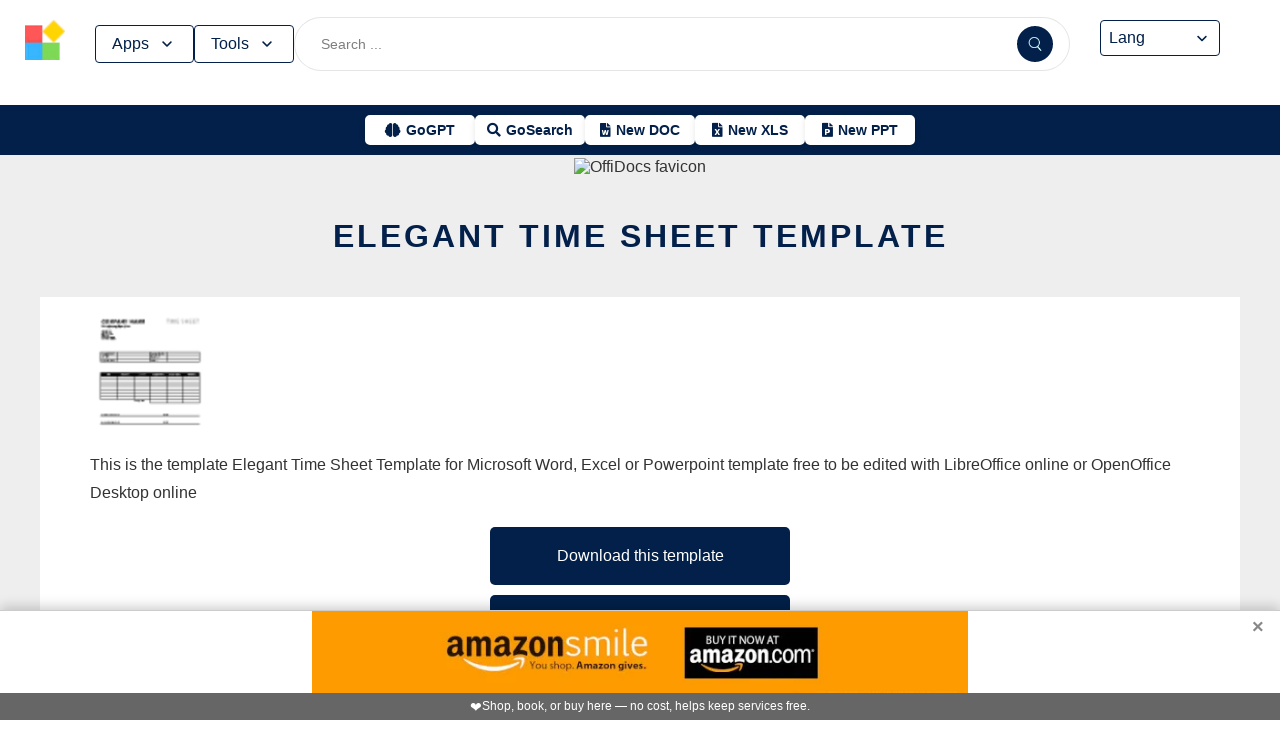

--- FILE ---
content_type: text/html; charset=utf-8
request_url: https://www.offidocs.com/pl/index.php/main-templates/doc-templates/1667715-elegant-time-sheet-template
body_size: 17354
content:
<!DOCTYPE html>
<html xmlns="http://www.w3.org/1999/xhtml" xml:lang=en lang=en>
<head><link rel=amphtml href="https://www.offidocs.com/index.php/main-templates/doc-templates/1667715-elegant-time-sheet-template?amp=1"> <link rel=stylesheet href="/media/system/newcss/styles.css?v=16" type="text/css" media=all />
<link rel=stylesheet href="/media/system/newcss/navBar.css?v=5k">
<link rel=stylesheet href="/media/system/newcss/carousel.css">
<link rel=stylesheet href="/media/system/newcss/banner.css?v=12">
<link rel=stylesheet href="/media/system/newcss/box.css?v=7">
<link rel=stylesheet href="/media/system/newcss/items.css">
<link rel=stylesheet href="/media/system/newcss/footer.css?v=1" media=print onload="this.onload=null;this.media='all';">
<noscript>
<link rel=stylesheet href="/media/system/newcss/footer.css?v=1">
</noscript>
<link rel=stylesheet href="/media/system/newcss/content.css?v=2">
<link rel=stylesheet href="/media/system/newcss/fontawesome-free-5.15.4-web/css/all.min.css" media=print onload="this.onload=null;this.media='all';">
<noscript>
<link rel=stylesheet href="/media/system/newcss/fontawesome-free-5.15.4-web/css/all.min.css">
</noscript>
<link rel=amporigin href="https://www.offidocs.com/index.php/main-templates/doc-templates/1667715-elegant-time-sheet-template?amp=1">
<script>var siteurl='/';var tmplurl='/templates/ja_elastica/';var isRTL=false;</script>
<base href="https://www.offidocs.com"/>
<meta http-equiv=content-type content="text/html; charset=utf-8"/>
<meta name=keywords content="Download or edit Elegant Time Sheet Template Microsoft Word, Excel and Powerpoint with OffiDocs"/>
<meta name=description content="Download Elegant Time Sheet Template or edit this Microsoft Word, Excel and Powerpoint example with OffiDocs LibreOffice editor online and OpenOffice editor online"/>
<meta name=generator content="Joomla! - Open Source Content Management"/>
<link rel=canonical href="https://www.offidocs.com/index.php/main-templates/doc-templates/1667715-elegant-time-sheet-template"><title>Elegant Time Sheet Template by OffiDocs for</title>
<meta property=og:site_name content=OffiDocs.com />
<meta property=og:title content="Elegant Time Sheet Template"/>
<meta property=og:type content=website />
<link rel=alternate href="https://www.offidocs.com/index.php/main-templates/doc-templates/1667715-elegant-time-sheet-template" hreflang=x-default />
<link rel=alternate href="https://www.offidocs.com/index.php/main-templates/doc-templates/1667715-elegant-time-sheet-template" hreflang=en />
<link rel=alternate href="https://www.offidocs.com/pt/index.php/main-templates/doc-templates/1667715-elegant-time-sheet-template" hreflang=pt />
<link rel=alternate href="https://www.offidocs.com/es/index.php/main-templates/doc-templates/1667715-elegant-time-sheet-template" hreflang=es />
<link rel=alternate href="https://www.offidocs.com/ar/index.php/main-templates/doc-templates/1667715-elegant-time-sheet-template" hreflang=ar />
<link rel=alternate href="https://www.offidocs.com/zh-CN/index.php/main-templates/doc-templates/1667715-elegant-time-sheet-template" hreflang=zh />
<link rel=alternate href="https://www.offidocs.com/hi/index.php/main-templates/doc-templates/1667715-elegant-time-sheet-template" hreflang=hi />
<link rel=alternate href="https://www.offidocs.com/it/index.php/main-templates/doc-templates/1667715-elegant-time-sheet-template" hreflang=it />
<link rel=alternate href="https://www.offidocs.com/nl/index.php/main-templates/doc-templates/1667715-elegant-time-sheet-template" hreflang=nl />
<link rel=alternate href="https://www.offidocs.com/ja/index.php/main-templates/doc-templates/1667715-elegant-time-sheet-template" hreflang=ja />
<link rel=alternate href="https://www.offidocs.com/pl/index.php/main-templates/doc-templates/1667715-elegant-time-sheet-template" hreflang=pl />
<link rel=alternate href="https://www.offidocs.com/de/index.php/main-templates/doc-templates/1667715-elegant-time-sheet-template" hreflang=de />
<link rel=alternate href="https://www.offidocs.com/fr/index.php/main-templates/doc-templates/1667715-elegant-time-sheet-template" hreflang=fr />
<link rel=alternate href="https://www.offidocs.com/tr/index.php/main-templates/doc-templates/1667715-elegant-time-sheet-template" hreflang=tr />
<link rel=alternate href="https://www.offidocs.com/ko/index.php/main-templates/doc-templates/1667715-elegant-time-sheet-template" hreflang=ko />
<link rel=alternate href="https://www.offidocs.com/ms/index.php/main-templates/doc-templates/1667715-elegant-time-sheet-template" hreflang=ms />
<link rel=alternate href="https://www.offidocs.com/ro/index.php/main-templates/doc-templates/1667715-elegant-time-sheet-template" hreflang=ro />
<link rel=alternate href="https://www.offidocs.com/ru/index.php/main-templates/doc-templates/1667715-elegant-time-sheet-template" hreflang=ru />
<link rel=alternate href="https://www.offidocs.com/iw/index.php/main-templates/doc-templates/1667715-elegant-time-sheet-template" hreflang=he />
<link rel=alternate href="https://www.offidocs.com/uk/index.php/main-templates/doc-templates/1667715-elegant-time-sheet-template" hreflang=uk />
<link rel=alternate href="https://www.offidocs.com/ml/index.php/main-templates/doc-templates/1667715-elegant-time-sheet-template" hreflang=ml />
<link rel=alternate href="https://www.offidocs.com/lo/index.php/main-templates/doc-templates/1667715-elegant-time-sheet-template" hreflang=lo />
<link rel=alternate href="https://www.offidocs.com/bn/index.php/main-templates/doc-templates/1667715-elegant-time-sheet-template" hreflang=bn />
<link rel=alternate href="https://www.offidocs.com/fa/index.php/main-templates/doc-templates/1667715-elegant-time-sheet-template" hreflang=fa />
<link rel=alternate href="https://www.offidocs.com/th/index.php/main-templates/doc-templates/1667715-elegant-time-sheet-template" hreflang=th />
<link rel=alternate href="https://www.offidocs.com/vi/index.php/main-templates/doc-templates/1667715-elegant-time-sheet-template" hreflang=vi />
<link rel=alternate href="https://www.offidocs.com/id/index.php/main-templates/doc-templates/1667715-elegant-time-sheet-template" hreflang=id />
<link rel=alternate href="https://www.offidocs.com/tl/index.php/main-templates/doc-templates/1667715-elegant-time-sheet-template" hreflang=tl />
<link href="https://www.offidocs.com/index.php/component/search/?Itemid=664&amp;catid=109&amp;id=1667715&amp;format=opensearch" rel=search title="Search OffiDocs" type="application/opensearchdescription+xml" />
<script defer src="/media/system/dum.js"></script><script defer src="/templates/ja_elastica/js/jquery.noconflict.js.pagespeed.jm.bcwCrx_8Ak.js"></script>
<script></script>
<!--[if ie]><link href="/plugins/system/jat3/jat3/base-themes/default/css/template-ie.css" type="text/css" rel="stylesheet" /><![endif]-->
<!--[if ie 7]><link href="/plugins/system/jat3/jat3/base-themes/default/css/template-ie7.css" type="text/css" rel="stylesheet" /><![endif]-->
<!--[if ie 7]><link href="/templates/ja_elastica/css/template-ie7.css" type="text/css" rel="stylesheet" /><![endif]-->
<meta name=viewport content="width=device-width, initial-scale=1.0, maximum-scale=3.0, user-scalable=yes"/>
<meta name=HandheldFriendly content=true />
<link href="/images/plus/favicon.ico" rel="shortcut icon" type="image/x-icon"/>
<script>function getCookieXX(cname){var name=cname+"=";var decodedCookie=decodeURIComponent(document.cookie);var ca=decodedCookie.split(';');for(var i=0;i<ca.length;i++){var c=ca[i];while(c.charAt(0)==' '){c=c.substring(1);}if(c.indexOf(name)==0){return c.substring(name.length,c.length);}}return"";}function setCookieXX(cname,cvalue,exdays){const d=new Date();d.setTime(d.getTime()+(exdays*24*60*60*1000));let expires="expires="+d.toUTCString();document.cookie=cname+"="+cvalue+";"+expires+";path=/; domain=.offidocs.com;";document.cookie=cname+"="+cvalue+";"+expires+";path=/; domain=www.offidocs.com;";}function deleteAllCookies(){}let username=getCookieXX("username");if(username!=""){setCookieXX("username",username,1);}else{}</script>
<link rel=canorigin href="https://www.offidocs.com/index.php/main-templates/doc-templates/1667715-elegant-time-sheet-template"><link rel=dns-prefetch href="https://www.gstatic.com"><link rel=preconnect href="https://www.gstatic.com" crossorigin><link rel=dns-prefetch href="https://www.slideshare.net"><link rel=preconnect href="https://www.slideshare.net" crossorigin><link rel=dns-prefetch href="https://www.youtube.com"><link rel=preconnect href="https://www.youtube.com" crossorigin><link rel=dns-prefetch href="https://gtranslate.net"><link rel=preconnect href="https://gtranslate.net" crossorigin><link rel="preconnect dns-prefetch" href="https://www.google-analytics.com"><link rel="preconnect dns-prefetch" href="https://www.googletagservices.com"><link rel="preconnect dns-prefetch" href="https://www.googletagmanager.com"><link rel=preload as=image href="https://gtranslate.net/flags/32.png" loading=lazy /><meta name=apple-mobile-web-app-status-bar content="#0067b8"><meta name=theme-color content="#0067b8">
<meta name=hilltopads-site-verification content=ff7c58ad39a59ba80746f1ae21eda69b764fffd0 /><script>var mostradosubmenu=0;function bigImg(x){document.getElementById("productfeatures").style.display="block";}function normalImg(x){if(x==2){document.getElementById("productfeatures").style.display="none";}}function conmutaImg(){if(mostradosubmenu==0){mostradosubmenu=1;document.getElementById("productfeatures").style.display="block";}else{mostradosubmenu=0;document.getElementById("productfeatures").style.display="none";}}var mostradosubmenupricingx=0;function bigImgpricingx(x){document.getElementById("pricingx").style.display="block";}function normalImgpricingx(x){if(x==2){document.getElementById("pricingx").style.display="none";}}function conmutaImgpricingx(){if(mostradosubmenupricingx==0){mostradosubmenupricingx=1;document.getElementById("pricingx").style.display="block";}else{mostradosubmenupricingx=0;document.getElementById("pricingx").style.display="none";}}var mostradosubmenutemplatex=0;function bigImgtemplatex(x){document.getElementById("templatex").style.display="block";}function normalImgtemplatex(x){if(x==2){document.getElementById("templatex").style.display="none";}}function conmutaImgtemplatex(){if(mostradosubmenutemplatex==0){mostradosubmenutemplatex=1;document.getElementById("templatex").style.display="block";}else{mostradosubmenutemplatex=0;document.getElementById("templatex").style.display="none";}}var mostradosubmenupdftoolsx=0;function bigImgpdftoolsx(x){document.getElementById("pdftoolsx").style.display="block";}function normalImgpdftoolsx(x){if(x==2){document.getElementById("pdftoolsx").style.display="none";}}function conmutaImgpdftoolsx(){if(mostradosubmenupdftoolsx==0){mostradosubmenupdftoolsx=1;document.getElementById("pdftoolsx").style.display="block";}else{mostradosubmenupdftoolsx=0;document.getElementById("pdftoolsx").style.display="none";}}</script>
</head>
<body id=bd class="bd fs3 com_content" style='font-family:-apple-system,BlinkMacSystemFont,&quot;Segoe UI&quot;,Roboto,Oxygen-Sans,Ubuntu,Cantarell,&quot;Helvetica Neue&quot;,sans-serif!important'>
<a name=Top id=Top></a>
</div> </div><div id=ja-header class=wrap style="overflow-y:unset;position:fixed">
<div class=header-left>
<nav id=ja-mainnav class=menux>
<label id=togglex for=toggle-responsive class=toggle-menu aria-label="Toggle menu">
<img src="/images/xmenu_x48.png.pagespeed.ic.4B36jjs-Mi.png" alt="Menu Icon" width=30 height=30>
</label>
<input type=checkbox id=toggle-responsive>
<ul class="nav level-one">
<li style=display:flex>
<a href="https://www.offidocs.com/" id=menu072 title="OffiDocs Logo">
<img width=40 height=40 src="/images/xoffidocslogo30x30b.png.pagespeed.ic.J4bX1mydl0.png" alt="OffiDocs Logo">
</a>
<p id=homexx style=display:none><a style="padding:0 0 0 20px" href="https://www.offidocs.com/" title="OffiDocs Home">Home</a></p>
</li>
<li id=productfeaturesparent class=parent>
<button data-submenu=productfeatures onclick="window.location.href='javascript:void(0);'" id=menu593 title="Products &amp; Features">Apps<svg aria-hidden=true fill=none focusable=false height=20 viewBox="0 0 20 20" width=20 id=cds-react-aria-:R1ad6ed3akkla: class=css-1u8qly9>
<path d="M9.996 12.75a.756.756 0 01-.281-.052.69.69 0 01-.236-.156L5.528 8.59a.705.705 0 01-.226-.538.769.769 0 01.24-.531.729.729 0 011.062 0L10 10.938l3.417-3.417a.693.693 0 01.531-.219.769.769 0 01.531.24.729.729 0 01-.007 1.068l-3.951 3.932a.756.756 0 01-.525.208z" fill=currentColor></path></svg>
</button>
<label for=toggle-level-2-02 class=toggle></label>
<ul id=productfeatures class=level-two style=columns:2>
<li><a href="/index.php/desktop-online-productivity-apps" id=menu605 title="- Apps Productivity">Apps Productivity</a></li>
<li><a href="/index.php/desktop-online-images-graphics-apps" id=menu606 title="- Apps Images &amp; Graphics">Apps Graphics</a></li>
<li><a href="/index.php/desktop-online-video-audio-apps" id=menu607 title="- Apps Video &amp; Audio">Apps Video &amp; Audio</a></li>
<li style=display:none><a href="/index.php/desktop-online-messaging-apps" id=menu608 title="- Apps Messaging">Apps Messaging</a></li>
<li><a href="/index.php/desktop-online-education-apps" id=menu609 title="- Apps Education">Apps Education</a></li>
<li><a href="/index.php/desktop-online-games" id=menu610 title="- Apps Games">Apps Games</a></li>
<li><a href="/index.php/desktop-online-utilities-apps" id=menu611 title="- Apps Utilities">Apps Utilities</a></li>
<li style=display:none><a href="/index.php/desktop-programming-tools-online" id=menu612 title="- Apps Programming">Apps Programming</a></li>
<li style=display:none><a href="/media/system/android.php" id=menu617 title="- Android Productivity">Our Android apps</a></li>
<li style=display:none><a href="/index.php/android-utilities" id=menu619 title="- Android Utilities">Android Utilities</a></li>
<li style=display:none><a href="/media/system/ios.php" id=menu620 title="- iPhone &amp; iPad Productivity">Our IOS apps</a></li>
<li style=display:none><a href="/index.php/ios-iphone-ipad-images-graphics" id=menu621 title="- iPhone &amp; iPad Graphics">iPhone &amp; iPad Graphics</a></li>
<li style=display:none><a href="/index.php/ios-iphone-ipad-utilities" id=menu622 title="- iPhone &amp; iPad Utilities">iPhone &amp; iPad Utilities</a></li>
<li style=display:none><a href="/media/system/chrome-extensions.php" id=menu613 title="- Web Extensions Productivity">Our Chrome extensions</a></li>
<li style=display:none><a href="/index.php/images-grahpics-chrome-firefox-extensions" id=menu614 title="- Web Extensions Images &amp; Graphics">Web Extensions Images &amp; Graphics</a></li>
<li style=display:none><a href="/index.php/video-audio-chrome-firefox-extensions" id=menu644 title="- Web Extensions Video &amp; Audio">Web Extensions Video &amp; Audio</a></li>
<li style=display:none><a href="/index.php/main-company/main-quick-links" id=menu657 title="- Quick Links">Quick Links</a></li>
<li style=display:none><a href="/index.php/main-company/main-documentation" id=menu660 title="- Documentation">Documentation</a></li>
<li style=display:none><a href="/index.php/main-templates/photos-images-examples" id=menu667 title="- Free pictures">Free pictures</a></li>
<li style=display:none><a href="/index.php/main-templates/illustrations-examples" id=menu668 title="- Free graphics">Free graphics</a></li>
<li style=display:none><a href="/index.php/main-templates/videos-examples" id=menu669 title="- Free videos">Free videos</a></li>
</ul>
</li>
<li id=templatexparent class="parent ">
<button href="javascript:void()" latexparent"="" class=parent data-submenu=templatex id=menuTemplates>Tools<svg aria-hidden=true fill=none focusable=false height=20 viewBox="0 0 20 20" width=20 id=cds-react-aria-:R1ad6ed3akkla: class=css-1u8qly9><path d="M9.996 12.75a.756.756 0 01-.281-.052.69.69 0 01-.236-.156L5.528 8.59a.705.705 0 01-.226-.538.769.769 0 01.24-.531.729.729 0 011.062 0L10 10.938l3.417-3.417a.693.693 0 01.531-.219.769.769 0 01.531.24.729.729 0 01-.007 1.068l-3.951 3.932a.756.756 0 01-.525.208z" fill=currentColor></path></svg></button>
<label for=toggle-level-2-02 class=toggle></label>
<ul id=templatex onmouseleave="normalImgtemplatex('2')" class=level-two style="overflow-x:auto;white-space:nowrap;display:block;columns:2">
<li style=margin-top:10px><a target=_blank href="/public/?v=ext&amp;pdfurl=new" id=pmenutem6041 title="OffiDocs PDF Editor">PDF editor</a></li>
<li><a target=_blank href="https://www.offidocs.com/pdf/" id=pmenutem6013 title="OffiDocs PDF merge files">PDF merge files</a></li>
<li><a target=_blank href="https://www.offidocs.com/pdf/splitpdf" id=pmenutem6013b title="OffiDocs Split PDF files">PDF split files</a></li>
<li style=display:none><a target=_blank href="https://www.offidocs.com/pdf/rotate-pdf" id=pmenutem6013c title="OffiDocs Rotate PDF files">PDF rotate files</a></li>
<li style="display:none;&gt;&lt;a target=" _blank" href="https://www.offidocs.com/pdf/add-page-number" id=pmenutem6061 title="OffiDocs Add page numbers to PDF">Add page numbers to PDF</a></li>
<li style=display:none><a target=_blank href="https://www.offidocs.com/pdf/delete" id=pmenutem6051 title="OffiDocs Delete PDF pages">PDF delete pages</a></li>
<li style=display:none style="display: none;"><a target=_blank href="https://www.offidocs.com/pdf/pdftoword" id=pmenutem6052 title="OffiDocs Convert PDF to Word">Convert PDF to Word</a></li>
<li style=display:none><a target=_blank href="https://www.offidocs.com/pdf/pdftoexcel" id=pmenutem605az title="OffiDocs Convert PDF to Excel">Convert PDF to Excel</a></li>
<li style=display:none><a target=_blank href="https://www.offidocs.com/pdf/watermark-pdf" id=pmenutem605at title="OffiDocs Add watermark to PDF">PDF add watermark</a></li>
<li style=display:none><a href="/media/system/doc-templates-chatgpt.php" id=menum6049x title="OffiDocs Document templates with ChatGPT">Create documents with ChatGPT</a></li>
<li style=display:none><a href="/media/system/create-images-chatgpt.php" id=menum6f title="OffiDocs create images with ChatGPT">Create images with ChatGPT</a></li>
<li><a href="/smart-word-templates/" id=menutem6744 title="Smart Word Templates with AI">Word AI templates</a></li>
<li><a href="/smart-excel-templates/" id=menutem6745b title="Smart Excel Templates with AI">Excel AI templates</a></li>
<li><a href="/free-icons//" id=menutem6744i title="Free icon templates with AI">Icons AI templates</a></li>
<li><a href="/index.php/main-templates/doc-templates/?v=1" id=menutem6041 title="OffiDocs Standard Word templates">Word templates</a></li>
<li style=display:none><a href="/index.php/main-templates/doc-templates/1668765-word-resume-templates" id=menutem6013 title="OffiDocs Word Resume templates">Word Resume templates</a></li>
<li style=display:none><a href="/index.php/main-templates/doc-templates/1668770-2023-monthly-word-calendar-templates" id=menutem6013b title="OffiDocs 2023 Monthly Word Calendar Templates">2023 Monthly Word Calendar templates</a></li>
<li style=display:none><a href="/index.php/main-templates/doc-templates/1668771-2024-monthly-word-calendar-templates" id=menutem6013c title="OffiDocs 2024 Monthly Word Calendar templates">2024 Monthly Word Calendar templates</a></li>
<li><a href="/index.php/main-templates/xls-templates/?v=1" id=menutem6061 title="OffiDocs Excel templates">Excel templates</a></li>
<li><a href="/index.php/main-templates/ppt-templates/?v=1" id=menutem6051 title="OffiDocs Powerpoint templates">Powerpoint templates</a></li>
<li><a href="/index.php/main-templates/photos-images-examples/?v=1" id=menutem6052 title="OffiDocs free picture to download or edit">Images - Templates</a></li>
<li><a href="/index.php/chromium-web-store/?v=1" class=notranslate id=chromium12 title="OffiDocs Chromium web store for extensions">Test Chrome extensions</a></li>
</ul>
</li>
</ul>
</nav>
</div>
<div class=search-container>
<form id=searchFormx action="/index.php/component/search/" method=post class=search-form>
<input type=text name=searchword id=search-searchword class=search-input placeholder="Search ...">
<button type=submit class=search-button>
<img src="/images/x240px-Search_Icon.svg.png.pagespeed.ic.ZxTaLxD2eB.png" alt=search class=search-icon>
</button>
<input type=hidden name=task value=search>
</form>
</div>
<div id=langx class=langx>
<div class=gtranslate-container>
<a href="#" onclick="doGTranslate('en|en');return false;" title=English class="gflag nturl" style="background-position:0 5px">
<img src="//gtranslate.net/flags/blank.png" loading=lazy height=32 width=32 alt=English>
</a>
<a href="#" onclick="doGTranslate('en|fr');return false;" title=French class="gflag nturl" style="background-position:-200px 5px">
<img src="//gtranslate.net/flags/blank.png" loading=lazy height=32 width=32 alt=French>
</a>
<a href="#" onclick="doGTranslate('en|de');return false;" title=German class="gflag nturl" style="background-position:-300px 5px;display:none">
<img src="//gtranslate.net/flags/blank.png" loading=lazy height=32 width=32 alt=German>
</a>
<a href="#" onclick="doGTranslate('en|it');return false;" title=Italian class="gflag nturl" style="background-position:-600px 5px;display:none">
<img src="//gtranslate.net/flags/blank.png" loading=lazy height=32 width=32 alt=Italian>
</a>
<a href="#" onclick="doGTranslate('en|pt');return false;" title=Portuguese class="gflag nturl" style="background-position:-300px 5px;display:none">
<img src="//gtranslate.net/flags/blank.png" loading=lazy height=32 width=32 alt=Portuguese>
</a>
<a href="#" onclick="doGTranslate('en|ru');return false;" title=Russian class="gflag nturl" style="background-position:-500px 5px;display:none">
<img src="//gtranslate.net/flags/blank.png" loading=lazy height=32 width=32 alt=Russian>
</a>
<a href="#" onclick="doGTranslate('en|es');return false;" title=Spanish class="gflag nturl" style="background-position:-600px 5px">
<img src="//gtranslate.net/flags/blank.png" loading=lazy height=32 width=32 alt=Spanish>
</a>
</div>
<br>
<select onchange="doGTranslate(this);">
<option value="">Lang</option>
<option value="en|en">English</option>
<option value="en|ar">Arabic</option>
<option value="en|zh-CN">Chinese (Simplified)</option>
<option value="en|nl">Dutch</option>
<option value="en|fr">French</option>
<option value="en|de">German</option>
<option value="en|hi">Hindi</option>
<option value="en|it">Italian</option>
<option value="en|ja">Japanese</option>
<option value="en|ko">Korean</option>
<option value="en|pl">Polish</option>
<option value="en|pt">Portuguese</option>
<option value="en|ro">Romanian</option>
<option value="en|ru">Russian</option>
<option value="en|es">Spanish</option>
<option value="en|tl">Filipino</option>
<option value="en|iw">Hebrew</option>
<option value="en|id">Indonesian</option>
<option value="en|uk">Ukrainian</option>
<option value="en|vi">Vietnamese</option>
<option value="en|th">Thai</option>
<option value="en|tr">Turkish</option>
<option value="en|fa">Persian</option>
<option value="en|ms">Malay</option>
<option value="en|bn">Bengali</option>
</select>
<span class=custom-arrow>
<svg aria-hidden=true fill=none focusable=false height=20 viewBox="0 0 20 20" width=20 class=css-1u8qly9>
<path d="M9.996 12.75a.756.756 0 01-.281-.052.69.69 0 01-.236-.156L5.528 8.59a.705.705 0 01-.226-.538.769.769 0 01.24-.531.729.729 0 011.062 0L10 10.938l3.417-3.417a.693.693 0 01.531-.219.769.769 0 01.531.24.729.729 0 01-.007 1.068l-3.951 3.932a.756.756 0 01-.525.208z" fill=currentColor></path>
</svg>
</span>
<script>function doGTranslate(lang_pair){if(lang_pair.value)lang_pair=lang_pair.value;if(lang_pair=='')return;var lang=lang_pair.split('|')[1];var plang=location.pathname.split('/')[1];if(plang.length!=2&&plang.toLowerCase()!='zh-cn'&&plang.toLowerCase()!='zh-tw')plang='en';if(lang=='en')location.href=location.protocol+'//'+location.host+location.pathname.replace('/'+plang+'/','/')+location.search;else location.href=location.protocol+'//'+location.host+'/'+lang+location.pathname.replace('/'+plang+'/','/')+location.search;}</script>
</div>
</div>
<div class=affiliate-buttons>
<a href="https://gogpt.offidocs.com" class="cta-button gogpt" title="GoGPT Articial Intelligence free and anonymous">
<i class="fas fa-brain btn-icon"></i>
<span class=notranslate>GoGPT</span>
</a>
<a href="https://search.offidocs.com/#gsc.tab=0" class="cta-button gosearch" title=GoSearch>
<i class="fas fa-search btn-icon"></i>
<span class=notranslate>GoSearch</span>
</a>
<a href="https://www.offidocs.com/index.php/create-online-word-document" class=cta-button title="New Document">
<i class="fas fa-file-word btn-icon"></i>
<span class=notranslate>New DOC</span>
</a>
<a href="https://www.offidocs.com/index.php/create-xls-online" class=cta-button title="New Excel">
<i class="fas fa-file-excel btn-icon"></i>
<span class=notranslate>New XLS</span>
</a>
<a href="https://www.offidocs.com/index.php/create-ppt-online" class=cta-button title="New PowerPoint">
<i class="fas fa-file-powerpoint btn-icon"></i>
<span class=notranslate>New PPT</span>
</a>
</div>
<script>document.addEventListener('DOMContentLoaded',function(){const toolsButton=document.getElementById('menuTemplates');const toolsMenu=document.getElementById('templatex');const appsButton=document.getElementById('menu593');const appsMenu=document.getElementById('productfeatures');const searchForm=document.getElementById('searchFormx');toolsButton.addEventListener('click',function(event){document.getElementById('templatex').style.display="block";event.stopPropagation();toolsMenu.classList.toggle('active');appsMenu.classList.remove('active');});appsButton.addEventListener('click',function(event){event.stopPropagation();appsMenu.classList.toggle('active');toolsMenu.classList.remove('active');});searchForm.addEventListener('click',function(event){console.log("click search");toolsMenu.classList.remove('active');appsMenu.classList.remove('active');});document.addEventListener('click',function(event){console.log("click any out");if(!toolsMenu.contains(event.target)&&!toolsButton.contains(event.target)){toolsMenu.classList.remove('active');}if(!appsMenu.contains(event.target)&&!appsButton.contains(event.target)){appsMenu.classList.remove('active');}});});document.getElementById("togglex").addEventListener("click",function(e){e.preventDefault();const productFeatures=document.getElementById("productfeatures");const homexx=document.getElementById("homexx");const searchContainer=document.querySelector(".search-container");const navLevelOne=document.querySelector("ul.nav.level-one");const isVisible=getComputedStyle(productFeatures).display==="flex";const newDisplay=isVisible?"none":"block";if(productFeatures){productFeatures.style.display=newDisplay;homexx.style.display=newDisplay;productFeatures.style.flexDirection="column";productFeatures.style.visibility="visible";productFeatures.style.opacity=1;productFeatures.style.paddingTop="0px";productFeatures.style.maxHeight=isVisible?"0":"1000px";const links=productFeatures.querySelectorAll("li a");links.forEach(a=>{a.style.color="black";a.style.backgroundColor="white";a.style.textDecoration="none";a.style.display="block";a.style.padding="8px";});}const templatex=document.getElementById("templatex");if(templatex){templatex.style.display=newDisplay;homexx.style.display=newDisplay;templatex.style.flexDirection="column";templatex.style.visibility="visible";templatex.style.opacity=1;templatex.style.paddingTop="0px";templatex.style.maxHeight=isVisible?"0":"1000px";const links=productFeatures.querySelectorAll("li a");links.forEach(a=>{a.style.color="black";a.style.backgroundColor="white";a.style.textDecoration="none";a.style.display="block";a.style.padding="8px";});}if(searchContainer){searchContainer.style.display=newDisplay;}if(navLevelOne){navLevelOne.style.display=newDisplay;navLevelOne.style.maxHeight=isVisible?"0":"1000px";}});</script>
</div>
</div>
</div>
<ul class=no-display>
<li><a href="#ja-content" title="Skip to content">Skip to content</a></li>
</ul> </div>
</div>
</div>
</div>
</section> </div>
<div id=ja-container class="wrap ja-mf clearfix" style="">
<div style="text-align:center;width:100%;margin:auto"><br><img src="/images/plus/favicon.ico" alt="OffiDocs favicon" width=1 height=1></img><h1><a href="https://search.offidocs.com?q=Elegant+Time+Sheet+Template+by+OffiDocs+for&uref=68747470733a2f2f7777772e6f666669646f63732e636f6d2f696e6465782e7068702f6d61696e2d74656d706c617465732f646f632d74656d706c617465732f313636373731352d656c6567616e742d74696d652d73686565742d74656d706c617465&utitle=456c6567616e742054696d652053686565742054656d706c617465206279204f666669446f637320666f72&uimg=68747470733a2f2f7777772e6f666669646f63732e636f6d2f696d61676573776562702f656c6567616e7474696d65736865657474656d706c6174652e6a70672e77656270&udesc=[base64]">Elegant Time Sheet Template</a></h1></div><div id=ja-main-wrap class="main clearfix" style="width:100%">
<div id=ja-main class=clearfix style="width:100%">
<div id=ja-content class=ja-content>
<div id=ja-content-main class="ja-content-main clearfix">
<div class="item-page clearfix">
<h2 class=contentheading style="font-weight:bold;display:none">
<a href="/index.php/main-templates/doc-templates/1667715-elegant-time-sheet-template">
Elegant Time Sheet Template</a>
</h2>
<script>function downloadtemplateeleganttimesheettemplate(){var downloadLink=document.createElement("a");downloadLink.href="https://www.offidocs.com/downloadtemplates/TEMPLATES/eleganttimesheettemplate.docx?service=service02";downloadLink.download="eleganttimesheettemplate.docx";document.body.appendChild(downloadLink);downloadLink.click();document.body.removeChild(downloadLink);return false;}function libreofficeonlinexeleganttimesheettemplate(){var drdr=encodeURIComponent("https://www.offidocs.com/downloadtemplates/TEMPLATES/eleganttimesheettemplate.docx");window.open("https://www.offidocs.com/community/precreatee-doc.php?filename=eleganttimesheettemplate&fileurl="+drdr+"&ext=yes");}function openofficedesktoponlinexeleganttimesheettemplate(){var drdr=encodeURIComponent("https://www.offidocs.com/downloadtemplates/TEMPLATES/eleganttimesheettemplate.docx");window.open("https://www.offidocs.com/community/preedit-openofficewriter.php?filename=eleganttimesheettemplate&fileurl="+drdr);}</script>
<div style="height:128px;overflow-y:hidden"><img style="width:120px;height:auto" src="/imageswebp/eleganttimesheettemplate.jpg.webp" loading=lazy border=0 height=128px width=128px alt="Free download Elegant Time Sheet Template Microsoft Word, Excel or Powerpoint template free to be edited with LibreOffice online or OpenOffice Desktop online" title="Elegant Time Sheet Template Microsoft Word, Excel or Powerpoint templatets free"/>
</div>
<p>This is the template Elegant Time Sheet Template for Microsoft Word, Excel or Powerpoint template free to be edited with LibreOffice online or OpenOffice Desktop online</p>
<div>
<p></p>
<div class=sdivx style="text-align:center;margin:auto">
<a href="javascript:void(0)" onclick="return downloadtemplateeleganttimesheettemplate();" style="width:300px;margin:10px auto 10px auto;background-color:#42b2f4;border:none;color:#fff;padding:15px 32px;text-align:center;text-decoration:none;display:block;font-size:16px;cursor:pointer">Download this template</a>
<a href="javascript:void(0)" onclick="return libreofficeonlinexeleganttimesheettemplate();" style="width:300px;margin:10px auto 10px auto;background-color:#42b2f4;border:none;color:#fff;padding:15px 32px;text-align:center;text-decoration:none;display:block;font-size:16px;cursor:pointer">Edit with LibreOffice online</a>
<a href="javascript:void(0)" onclick="return openofficedesktoponlinexeleganttimesheettemplate();" style="width:300px;margin:10px auto 10px auto;background-color:#42b2f4;border:none;color:#fff;padding:15px 32px;text-align:center;text-decoration:none;display:block;font-size:16px;cursor:pointer">Edit with OpenOffice online</a>
</div>
<p></p>
</div>
<div style="margin:0 10% 0 10%">
<div id=ja-container-prev class="main clearfix" style="margin-top:11px;max-width:100%"> <div id=adxxy style="display:block;text-align:center;min-width:350px;width:100%;min-height:0;max-height:0;margin-top:0;margin-left:0;margin-bottom:0;margin-right:0;overflow:hidden;opacity:.1"><div id=adxxyin style="text-align:center;min-height;0px;max-height:0;padding-top:120px;padding-bottom:120px;width:100%;min-width:100%;background:#000"> <p style="color:#fff;font-size:15px">Ad</p> </div> </div> </div><br><h2><strong>INFORMATION</strong></h2> <p></p><p>OffiDocs to create documents online, excel online or powerpoints online.</p><p>Download or edit the template Elegant Time Sheet Template for Microsoft Word, Excel or Powerpoint.</p> Template for tracking regular and overtime hours for hourly employees
<p></p>
<p>Free download template Elegant Time Sheet Template integrated with the OffiDocs web apps</p>
</div>
<ul class=pagenav>
<li class=pagenav-prev>
<a href="/index.php/main-templates/doc-templates/1667713-outline" rel=prev>&lt; Prev</a>
</li>
</ul>
</div>
</div>
</div>
</div>
</div>
</div>
<br>
<div class=container-box>
<div id=boxindex1 class="box index_tab index_r_tab">
<div class=box-title style="display:grid;margin-bottom:-20px;justify-content:center">
<p>Use Office Templates</p>
</div>
<div class=box-title>
<p title="Top OffiDocs templates" style=font-size:10px></p>
<br>
<ul class="hd hdr">
<li id=wordtemplatesoffidocs style=padding-left:15px><a id=awordtemplatesoffidocs style="color:#2f1cbb;font-size:14px" href="javascript:openwordtemplatesx()" title="Word templates by OffiDocs">MS Word</a></li>
<li id=exceltemplatesoffidocs style=padding-left:15px><a id=aexceltemplatesoffidocs style=font-size:14px href="javascript:openexceltemplatesx()" title="Excel templates by OffiDocs">MS Excel</a></li>
</ul>
</div>
<script>function openwordtemplatesx(){console.log("Word tempaltes");document.getElementById("xxwordtemplates").style.display="block";document.getElementById("awordtemplatesoffidocs").style.color="#2f1cbb";document.getElementById("xxexceltemplates").style.display="none";document.getElementById("aexceltemplatesoffidocs").style.color="#888";}function openexceltemplatesx(){document.getElementById("xxwordtemplates").style.display="none";document.getElementById("awordtemplatesoffidocs").style.color="#888";document.getElementById("xxexceltemplates").style.display="block";document.getElementById("aexceltemplatesoffidocs").style.color="#2f1cbb";}function openppttemplatesx(){document.getElementById("xxwordtemplates").style.display="none";document.getElementById("awordtemplatesoffidocs").style.color="#888";document.getElementById("xxexceltemplates").style.display="none";document.getElementById("aexceltemplatesoffidocs").style.color="#888";}</script>
<div class=bd>
<ul id=xxwordtemplates class=selectx_list>
<li>
<div class=left-column><div class=selectx_list_number>1</div>
<span3>
<span1><a title="Glucose Monitor Sheet" href="/index.php/main-templates/doc-templates/1667383-glucose-monitor-sheet"><img alt="Glucose Monitor Sheet" width=60 height=60 data-srcset="/imageswebp/60_60_glucosemonitorsheet.jpg.webp" data-original="/imageswebp/60_60_glucosemonitorsheet.jpg.webp" src="/imageswebp/60_60_glucosemonitorsheet.jpg.webp" class=loaded srcset="/imageswebp/60_60_glucosemonitorsheet.jpg.webp" data-was-processed=true></a></span1>
</div><div class=right-column><span2 class=title-dd><a title="Glucose Monitor Sheet" href="/index.php/main-templates/doc-templates/1667383-glucose-monitor-sheet">Glucose Monitor Sheet</a></span2>
<span2>Word template</span2>
<span2 class=down><a class="" title="Glucose Monitor Sheet latest Word template" href="/index.php/main-templates/doc-templates/1667383-glucose-monitor-sheet">Download Word template</a></span2>
</span3>
</li>
<li>
<div class=left-column><div class=selectx_list_number>2</div>
<span3>
<span1><a title="1/4 Cartesian Graph Paper 6" href="/index.php/main-templates/doc-templates/1667279-1-4-cartesian-graph-paper-6"><img alt="1/4 Cartesian Graph Paper 6" width=60 height=60 data-srcset="/imageswebp/60_60_14cartesiangraphpaper6.jpg.webp" data-original="/imageswebp/60_60_14cartesiangraphpaper6.jpg.webp" src="/imageswebp/60_60_14cartesiangraphpaper6.jpg.webp" class=loaded srcset="/imageswebp/60_60_14cartesiangraphpaper6.jpg.webp" data-was-processed=true></a></span1>
</div><div class=right-column><span2 class=title-dd><a title="1/4 Cartesian Graph Paper 6" href="/index.php/main-templates/doc-templates/1667279-1-4-cartesian-graph-paper-6">1/4 Cartesian Graph Paper 6</a></span2>
<span2>Word template</span2>
<span2 class=down><a class="" title="1/4 Cartesian Graph Paper 6 latest Word template" href="/index.php/main-templates/doc-templates/1667279-1-4-cartesian-graph-paper-6">Download Word template</a></span2>
</span3>
</li>
<li>
<div class=left-column><div class=selectx_list_number>3</div>
<span3>
<span1><a title="Minutes 6" href="/index.php/main-templates/doc-templates/1667280-minutes-6"><img alt="Minutes 6" width=60 height=60 data-srcset="/imageswebp/60_60_minutes6.jpg.webp" data-original="/imageswebp/60_60_minutes6.jpg.webp" src="/imageswebp/60_60_minutes6.jpg.webp" class=loaded srcset="/imageswebp/60_60_minutes6.jpg.webp" data-was-processed=true></a></span1>
</div><div class=right-column><span2 class=title-dd><a title="Minutes 6" href="/index.php/main-templates/doc-templates/1667280-minutes-6">Minutes 6</a></span2>
<span2>Word template</span2>
<span2 class=down><a class="" title="Minutes 6 latest Word template" href="/index.php/main-templates/doc-templates/1667280-minutes-6">Download Word template</a></span2>
</span3>
</li>
<li>
<div class=left-column><div class=selectx_list_number>4</div>
<span3>
<span1><a title="Press Release 6" href="/index.php/main-templates/doc-templates/1667281-press-release-6"><img alt="Press Release 6" width=60 height=60 data-srcset="/imageswebp/60_60_pressrelease6.jpg.webp" data-original="/imageswebp/60_60_pressrelease6.jpg.webp" src="/imageswebp/60_60_pressrelease6.jpg.webp" class=loaded srcset="/imageswebp/60_60_pressrelease6.jpg.webp" data-was-processed=true></a></span1>
</div><div class=right-column><span2 class=title-dd><a title="Press Release 6" href="/index.php/main-templates/doc-templates/1667281-press-release-6">Press Release 6</a></span2>
<span2>Word template</span2>
<span2 class=down><a class="" title="Press Release 6 latest Word template" href="/index.php/main-templates/doc-templates/1667281-press-release-6">Download Word template</a></span2>
</span3>
</li>
<li>
<div class=left-column><div class=selectx_list_number>5</div>
<span3>
<span1><a title="Formal Letter - Aries" href="/index.php/main-templates/doc-templates/491-formal-letter-aries"><img alt="Formal Letter - Aries" width=60 height=60 data-srcset="/imageswebp/60_60_formalletteraries.jpg.webp" data-original="/imageswebp/60_60_formalletteraries.jpg.webp" src="/imageswebp/60_60_formalletteraries.jpg.webp" class=loaded srcset="/imageswebp/60_60_formalletteraries.jpg.webp" data-was-processed=true></a></span1>
</div><div class=right-column><span2 class=title-dd><a title="Formal Letter - Aries" href="/index.php/main-templates/doc-templates/491-formal-letter-aries">Formal Letter - Aries</a></span2>
<span2>Word template</span2>
<span2 class=down><a class="" title="Formal Letter - Aries latest Word template" href="/index.php/main-templates/doc-templates/491-formal-letter-aries">Download Word template</a></span2>
</span3>
</li>
<li>
<div class=left-column><div class=selectx_list_number>6</div>
<span3>
<span1><a title="Formal Letter - Black and White" href="/index.php/main-templates/doc-templates/492-formal-letter-black-and-white"><img alt="Formal Letter - Black and White" width=60 height=60 data-srcset="/imageswebp/60_60_formalletterblackandwhite.jpg.webp" data-original="/imageswebp/60_60_formalletterblackandwhite.jpg.webp" src="/imageswebp/60_60_formalletterblackandwhite.jpg.webp" class=loaded srcset="/imageswebp/60_60_formalletterblackandwhite.jpg.webp" data-was-processed=true></a></span1>
</div><div class=right-column><span2 class=title-dd><a title="Formal Letter - Black and White" href="/index.php/main-templates/doc-templates/492-formal-letter-black-and-white">Formal Letter - Black and White</a></span2>
<span2>Word template</span2>
<span2 class=down><a class="" title="Formal Letter - Black and White latest Word template" href="/index.php/main-templates/doc-templates/492-formal-letter-black-and-white">Download Word template</a></span2>
</span3>
</li>
<li>
<div class=left-column><div class=selectx_list_number>7</div>
<span3>
<span1><a title="Formal Letter - Game" href="/index.php/main-templates/doc-templates/493-formal-letter-game"><img alt="Formal Letter - Game" width=60 height=60 data-srcset="/imageswebp/60_60_formallettergame.jpg.webp" data-original="/imageswebp/60_60_formallettergame.jpg.webp" src="/imageswebp/60_60_formallettergame.jpg.webp" class=loaded srcset="/imageswebp/60_60_formallettergame.jpg.webp" data-was-processed=true></a></span1>
</div><div class=right-column><span2 class=title-dd><a title="Formal Letter - Game" href="/index.php/main-templates/doc-templates/493-formal-letter-game">Formal Letter - Game</a></span2>
<span2>Word template</span2>
<span2 class=down><a class="" title="Formal Letter - Game latest Word template" href="/index.php/main-templates/doc-templates/493-formal-letter-game">Download Word template</a></span2>
</span3>
</li>
<li class=selectx_list_more><a href="/index.php/main-templates/doc-templates">More »</a></li>
</ul>
<ul id=xxexceltemplates class=selectx_list style=display:none>
<li>
<div class=left-column><div class=selectx_list_number>1</div>
<span3>
<span1><a title="Stundennachweis: Dokumentation der taeglichen Arbeitszeit nach Paragraf 17 MiLoG und Paragraf 2a Schwarzarbeitsbekaempfungsgesetz" href="/index.php/main-templates/xls-templates/338-stundennachweis-dokumentation-der-taeglichen-arbeitszeit-nach-paragraf-17-milog-und-paragraf-2a-schwarzarbeitsbekaempfungsgesetz"><img alt="Stundennachweis: Dokumentation der taeglichen Arbeitszeit nach Paragraf 17 MiLoG und Paragraf 2a Schwarzarbeitsbekaempfungsgesetz" width=60 height=60 data-srcset="/imageswebp/60_60_stundennachweisdokumentationdertaeglichenarbeitszeitnachparagraf17milogundparagraf2aschwarzarbeitsbekaempfungsgesetz.jpg.webp" data-original="/imageswebp/60_60_stundennachweisdokumentationdertaeglichenarbeitszeitnachparagraf17milogundparagraf2aschwarzarbeitsbekaempfungsgesetz.jpg.webp" src="/imageswebp/60_60_stundennachweisdokumentationdertaeglichenarbeitszeitnachparagraf17milogundparagraf2aschwarzarbeitsbekaempfungsgesetz.jpg.webp" class=loaded srcset="/imageswebp/60_60_stundennachweisdokumentationdertaeglichenarbeitszeitnachparagraf17milogundparagraf2aschwarzarbeitsbekaempfungsgesetz.jpg.webp" data-was-processed=true></a></span1>
</div><div class=right-column><span2 class=title-dd><a title="Stundennachweis: Dokumentation der taeglichen Arbeitszeit nach Paragraf 17 MiLoG und Paragraf 2a Schwarzarbeitsbekaempfungsgesetz" href="/index.php/main-templates/xls-templates/338-stundennachweis-dokumentation-der-taeglichen-arbeitszeit-nach-paragraf-17-milog-und-paragraf-2a-schwarzarbeitsbekaempfungsgesetz">Stundennachweis: Dokumentation der taeglichen Arbeitszeit nach Paragraf 17 MiLoG und Paragraf 2a Schwarzarbeitsbekaempfungsgesetz</a></span2>
<span2>Excel template</span2>
<span2 class=down><a class="" title="Stundennachweis: Dokumentation der taeglichen Arbeitszeit nach Paragraf 17 MiLoG und Paragraf 2a Schwarzarbeitsbekaempfungsgesetz latest version Excel template" href="/index.php/main-templates/xls-templates/338-stundennachweis-dokumentation-der-taeglichen-arbeitszeit-nach-paragraf-17-milog-und-paragraf-2a-schwarzarbeitsbekaempfungsgesetz">Download Excel</a></span2>
</span3>
</li>
<li>
<div class=left-column><div class=selectx_list_number>2</div>
<span3>
<span1><a title="Scheda Mensile Ore di Lavoro" href="/index.php/main-templates/xls-templates/342-scheda-mensile-ore-di-lavoro"><img alt="Scheda Mensile Ore di Lavoro" width=60 height=60 data-srcset="/imageswebp/60_60_schedamensileoredilavoro.jpg.webp" data-original="/imageswebp/60_60_schedamensileoredilavoro.jpg.webp" src="/imageswebp/60_60_schedamensileoredilavoro.jpg.webp" class=loaded srcset="/imageswebp/60_60_schedamensileoredilavoro.jpg.webp" data-was-processed=true></a></span1>
</div><div class=right-column><span2 class=title-dd><a title="Scheda Mensile Ore di Lavoro" href="/index.php/main-templates/xls-templates/342-scheda-mensile-ore-di-lavoro">Scheda Mensile Ore di Lavoro</a></span2>
<span2>Excel template</span2>
<span2 class=down><a class="" title="Scheda Mensile Ore di Lavoro latest version Excel template" href="/index.php/main-templates/xls-templates/342-scheda-mensile-ore-di-lavoro">Download Excel</a></span2>
</span3>
</li>
<li>
<div class=left-column><div class=selectx_list_number>3</div>
<span3>
<span1><a title="Personal Year Budget " href="/index.php/main-templates/xls-templates/347-personal-year-budget"><img alt="Personal Year Budget " width=60 height=60 data-srcset="/imageswebp/60_60_personalyearbudget.jpg.webp" data-original="/imageswebp/60_60_personalyearbudget.jpg.webp" src="/imageswebp/60_60_personalyearbudget.jpg.webp" class=loaded srcset="/imageswebp/60_60_personalyearbudget.jpg.webp" data-was-processed=true></a></span1>
</div><div class=right-column><span2 class=title-dd><a title="Personal Year Budget " href="/index.php/main-templates/xls-templates/347-personal-year-budget">Personal Year Budget </a></span2>
<span2>Excel template</span2>
<span2 class=down><a class="" title="Personal Year Budget  latest version Excel template" href="/index.php/main-templates/xls-templates/347-personal-year-budget">Download Excel</a></span2>
</span3>
</li>
<li>
<div class=left-column><div class=selectx_list_number>4</div>
<span3>
<span1><a title="Rental Ledger with Receipts" href="/index.php/main-templates/xls-templates/348-rental-ledger-with-receipts"><img alt="Rental Ledger with Receipts" width=60 height=60 data-srcset="/imageswebp/60_60_rentalledgerwithreceipts.jpg.webp" data-original="/imageswebp/60_60_rentalledgerwithreceipts.jpg.webp" src="/imageswebp/60_60_rentalledgerwithreceipts.jpg.webp" class=loaded srcset="/imageswebp/60_60_rentalledgerwithreceipts.jpg.webp" data-was-processed=true></a></span1>
</div><div class=right-column><span2 class=title-dd><a title="Rental Ledger with Receipts" href="/index.php/main-templates/xls-templates/348-rental-ledger-with-receipts">Rental Ledger with Receipts</a></span2>
<span2>Excel template</span2>
<span2 class=down><a class="" title="Rental Ledger with Receipts latest version Excel template" href="/index.php/main-templates/xls-templates/348-rental-ledger-with-receipts">Download Excel</a></span2>
</span3>
</li>
<li>
<div class=left-column><div class=selectx_list_number>5</div>
<span3>
<span1><a title="Student Grade Calculator" href="/index.php/main-templates/xls-templates/355-student-grade-calculator"><img alt="Student Grade Calculator" width=60 height=60 data-srcset="/imageswebp/60_60_studentgradecalculator.jpg.webp" data-original="/imageswebp/60_60_studentgradecalculator.jpg.webp" src="/imageswebp/60_60_studentgradecalculator.jpg.webp" class=loaded srcset="/imageswebp/60_60_studentgradecalculator.jpg.webp" data-was-processed=true></a></span1>
</div><div class=right-column><span2 class=title-dd><a title="Student Grade Calculator" href="/index.php/main-templates/xls-templates/355-student-grade-calculator">Student Grade Calculator</a></span2>
<span2>Excel template</span2>
<span2 class=down><a class="" title="Student Grade Calculator latest version Excel template" href="/index.php/main-templates/xls-templates/355-student-grade-calculator">Download Excel</a></span2>
</span3>
</li>
<li>
<div class=left-column><div class=selectx_list_number>6</div>
<span3>
<span1><a title=Bill href="/index.php/main-templates/xls-templates/363-bill"><img alt=Bill width=60 height=60 data-srcset="/imageswebp/60_60_bill.jpg.webp" data-original="/imageswebp/60_60_bill.jpg.webp" src="/imageswebp/60_60_bill.jpg.webp" class=loaded srcset="/imageswebp/60_60_bill.jpg.webp" data-was-processed=true></a></span1>
</div><div class=right-column><span2 class=title-dd><a title=Bill href="/index.php/main-templates/xls-templates/363-bill">Bill</a></span2>
<span2>Excel template</span2>
<span2 class=down><a class="" title="Bill latest version Excel template" href="/index.php/main-templates/xls-templates/363-bill">Download Excel</a></span2>
</span3>
</li>
<li>
<div class=left-column><div class=selectx_list_number>7</div>
<span3>
<span1><a title="Job forms" href="/index.php/main-templates/xls-templates/365-job-forms"><img alt="Job forms" width=60 height=60 data-srcset="/imageswebp/60_60_jobforms.jpg.webp" data-original="/imageswebp/60_60_jobforms.jpg.webp" src="/imageswebp/60_60_jobforms.jpg.webp" class=loaded srcset="/imageswebp/60_60_jobforms.jpg.webp" data-was-processed=true></a></span1>
</div><div class=right-column><span2 class=title-dd><a title="Job forms" href="/index.php/main-templates/xls-templates/365-job-forms">Job forms</a></span2>
<span2>Excel template</span2>
<span2 class=down><a class="" title="Job forms latest version Excel template" href="/index.php/main-templates/xls-templates/365-job-forms">Download Excel</a></span2>
</span3>
</li>
<li class=selectx_list_more><a href="/index.php/main-templates/xls-templates">More »</a></li>
</ul>
</div>
</div>
<div id=boxindex2 class="box index_tab index_r_tab">
<div class=box-title style="display:grid;margin-bottom:-20px;justify-content:center">
<p>Free Images</p>
</div>
<div class=box-title>
<p title="Free images download or edit" style=font-size:10px></p>
<br>
<ul class="hd hdr">
<li id=backgroundsimagesoffidocs style=padding-left:15px><a id=abackgroundsimagesoffidocs style="color:#2f1cbb;font-size:14px" href="javascript:openbackgroundsimagesx()" title="Free Background images by OffiDocs">Backgrounds</a></li>
<li id=illustrationsimagesoffidocs style=padding-left:15px><a id=aillustrationsimagesoffidocs style=font-size:14px href="javascript:openillustrationsimagesx()" title="Free illustrations images by OffiDocs">Illustrations</a></li>
</ul>
</div>
<script>function openbackgroundsimagesx(){document.getElementById("xxbackgroundsimages").style.display="block";document.getElementById("abackgroundsimagesoffidocs").style.color="#2f1cbb";document.getElementById("xxillustrationsimages").style.display="none";document.getElementById("aillustrationsimagesoffidocs").style.color="#888";}function openphotosimagesx(){document.getElementById("xxbackgroundsimages").style.display="none";document.getElementById("abackgroundsimagesoffidocs").style.color="#888";document.getElementById("xxillustrationsimages").style.display="none";document.getElementById("aillustrationsimagesoffidocs").style.color="#888";}function openillustrationsimagesx(){document.getElementById("xxbackgroundsimages").style.display="none";document.getElementById("abackgroundsimagesoffidocs").style.color="#888";document.getElementById("xxillustrationsimages").style.display="block";document.getElementById("aillustrationsimagesoffidocs").style.color="#2f1cbb";}</script>
<div class=bd>
<ul id=xxbackgroundsimages class=selectx_list>
<li>
<div class=left-column><div class=selectx_list_number>1</div>
<span3>
<span1><a title="Plant Forest Green" href="/index.php/main-templates/photos-images-examples/2802-plant-forest-green"><img alt="Plant Forest Green" width=60 height=60 data-srcset="/imageswebp/60_60_plantforestgreen.jpg.webp" data-original="/imageswebp/60_60_plantforestgreen.jpg.webp" src="/imageswebp/60_60_plantforestgreen.jpg.webp" class=loaded srcset="/imageswebp/60_60_plantforestgreen.jpg.webp" data-was-processed=true></a></span1>
</div><div class=right-column><span2 class=title-dd><a title="Plant Forest Green" href="/index.php/main-templates/photos-images-examples/2802-plant-forest-green">Plant Forest Green</a></span2>
<span2>Free image download &amp; edit</span2>
<span2 class=down><a class="" title="Plant Forest Green background image" href="/index.php/main-templates/photos-images-examples/2802-plant-forest-green">Download free image</a></span2>
</span3>
</li>
<li>
<div class=left-column><div class=selectx_list_number>2</div>
<span3>
<span1><a title="Puno Lake Quechua" href="/index.php/main-templates/photos-images-examples/2803-puno-lake-quechua"><img alt="Puno Lake Quechua" width=60 height=60 data-srcset="/imageswebp/60_60_punolakequechua.jpg.webp" data-original="/imageswebp/60_60_punolakequechua.jpg.webp" src="/imageswebp/60_60_punolakequechua.jpg.webp" class=loaded srcset="/imageswebp/60_60_punolakequechua.jpg.webp" data-was-processed=true></a></span1>
</div><div class=right-column><span2 class=title-dd><a title="Puno Lake Quechua" href="/index.php/main-templates/photos-images-examples/2803-puno-lake-quechua">Puno Lake Quechua</a></span2>
<span2>Free image download &amp; edit</span2>
<span2 class=down><a class="" title="Puno Lake Quechua background image" href="/index.php/main-templates/photos-images-examples/2803-puno-lake-quechua">Download free image</a></span2>
</span3>
</li>
<li>
<div class=left-column><div class=selectx_list_number>3</div>
<span3>
<span1><a title="Tree Aesthetic Root" href="/index.php/main-templates/photos-images-examples/2804-tree-aesthetic-root"><img alt="Tree Aesthetic Root" width=60 height=60 data-srcset="/imageswebp/60_60_treeaestheticroot.jpg.webp" data-original="/imageswebp/60_60_treeaestheticroot.jpg.webp" src="/imageswebp/60_60_treeaestheticroot.jpg.webp" class=loaded srcset="/imageswebp/60_60_treeaestheticroot.jpg.webp" data-was-processed=true></a></span1>
</div><div class=right-column><span2 class=title-dd><a title="Tree Aesthetic Root" href="/index.php/main-templates/photos-images-examples/2804-tree-aesthetic-root">Tree Aesthetic Root</a></span2>
<span2>Free image download &amp; edit</span2>
<span2 class=down><a class="" title="Tree Aesthetic Root background image" href="/index.php/main-templates/photos-images-examples/2804-tree-aesthetic-root">Download free image</a></span2>
</span3>
</li>
<li>
<div class=left-column><div class=selectx_list_number>4</div>
<span3>
<span1><a title="Grandfather Grandpa Old" href="/index.php/main-templates/photos-images-examples/2805-grandfather-grandpa-old"><img alt="Grandfather Grandpa Old" width=60 height=60 data-srcset="/imageswebp/60_60_grandfathergrandpaold.jpg.webp" data-original="/imageswebp/60_60_grandfathergrandpaold.jpg.webp" src="/imageswebp/60_60_grandfathergrandpaold.jpg.webp" class=loaded srcset="/imageswebp/60_60_grandfathergrandpaold.jpg.webp" data-was-processed=true></a></span1>
</div><div class=right-column><span2 class=title-dd><a title="Grandfather Grandpa Old" href="/index.php/main-templates/photos-images-examples/2805-grandfather-grandpa-old">Grandfather Grandpa Old</a></span2>
<span2>Free image download &amp; edit</span2>
<span2 class=down><a class="" title="Grandfather Grandpa Old background image" href="/index.php/main-templates/photos-images-examples/2805-grandfather-grandpa-old">Download free image</a></span2>
</span3>
</li>
<li>
<div class=left-column><div class=selectx_list_number>5</div>
<span3>
<span1><a title="Evening Sun Sky" href="/index.php/main-templates/photos-images-examples/2806-evening-sun-sky"><img alt="Evening Sun Sky" width=60 height=60 data-srcset="/imageswebp/60_60_eveningsunsky.jpg.webp" data-original="/imageswebp/60_60_eveningsunsky.jpg.webp" src="/imageswebp/60_60_eveningsunsky.jpg.webp" class=loaded srcset="/imageswebp/60_60_eveningsunsky.jpg.webp" data-was-processed=true></a></span1>
</div><div class=right-column><span2 class=title-dd><a title="Evening Sun Sky" href="/index.php/main-templates/photos-images-examples/2806-evening-sun-sky">Evening Sun Sky</a></span2>
<span2>Free image download &amp; edit</span2>
<span2 class=down><a class="" title="Evening Sun Sky background image" href="/index.php/main-templates/photos-images-examples/2806-evening-sun-sky">Download free image</a></span2>
</span3>
</li>
<li>
<div class=left-column><div class=selectx_list_number>6</div>
<span3>
<span1><a title="Cannon Ship 19Th Century" href="/index.php/main-templates/photos-images-examples/2807-cannon-ship-19th-century"><img alt="Cannon Ship 19Th Century" width=60 height=60 data-srcset="/imageswebp/60_60_cannonship19thcentury.jpg.webp" data-original="/imageswebp/60_60_cannonship19thcentury.jpg.webp" src="/imageswebp/60_60_cannonship19thcentury.jpg.webp" class=loaded srcset="/imageswebp/60_60_cannonship19thcentury.jpg.webp" data-was-processed=true></a></span1>
</div><div class=right-column><span2 class=title-dd><a title="Cannon Ship 19Th Century" href="/index.php/main-templates/photos-images-examples/2807-cannon-ship-19th-century">Cannon Ship 19Th Century</a></span2>
<span2>Free image download &amp; edit</span2>
<span2 class=down><a class="" title="Cannon Ship 19Th Century background image" href="/index.php/main-templates/photos-images-examples/2807-cannon-ship-19th-century">Download free image</a></span2>
</span3>
</li>
<li>
<div class=left-column><div class=selectx_list_number>7</div>
<span3>
<span1><a title="Cake Pastries Dessert" href="/index.php/main-templates/photos-images-examples/2808-cake-pastries-dessert"><img alt="Cake Pastries Dessert" width=60 height=60 data-srcset="/imageswebp/60_60_cakepastriesdessert.jpg.webp" data-original="/imageswebp/60_60_cakepastriesdessert.jpg.webp" src="/imageswebp/60_60_cakepastriesdessert.jpg.webp" class=loaded srcset="/imageswebp/60_60_cakepastriesdessert.jpg.webp" data-was-processed=true></a></span1>
</div><div class=right-column><span2 class=title-dd><a title="Cake Pastries Dessert" href="/index.php/main-templates/photos-images-examples/2808-cake-pastries-dessert">Cake Pastries Dessert</a></span2>
<span2>Free image download &amp; edit</span2>
<span2 class=down><a class="" title="Cake Pastries Dessert background image" href="/index.php/main-templates/photos-images-examples/2808-cake-pastries-dessert">Download free image</a></span2>
</span3>
</li>
<li class=selectx_list_more><a href="/index.php/main-templates/photos-images-examples">More »</a></li>
</ul>
<ul id=xxillustrationsimages class=selectx_list style=display:none>
<li>
<div class=left-column><div class=selectx_list_number>1</div>
<span3>
<span1><a title="Eyes Comic Cartoon" href="/index.php/main-templates/illustrations-examples/4550-eyes-comic-cartoon"><img alt="Eyes Comic Cartoon" width=60 height=60 data-srcset="/imageswebp/60_60_eyescomiccartoon.jpg.webp" data-original="/imageswebp/60_60_eyescomiccartoon.jpg.webp" src="/imageswebp/60_60_eyescomiccartoon.jpg.webp" class=loaded srcset="/imageswebp/60_60_eyescomiccartoon.jpg.webp" data-was-processed=true></a></span1>
</div><div class=right-column><span2 class=title-dd><a title="Eyes Comic Cartoon" href="/index.php/main-templates/illustrations-examples/4550-eyes-comic-cartoon">Eyes Comic Cartoon</a></span2>
<span2>Free illustration download &amp; edit</span2>
<span2 class=down><a class="" title="Eyes Comic Cartoon illustration" href="/index.php/main-templates/illustrations-examples/4550-eyes-comic-cartoon">Download free illustration</a></span2>
</span3>
</li>
<li>
<div class=left-column><div class=selectx_list_number>2</div>
<span3>
<span1><a title="Hare Easter Bunny" href="/index.php/main-templates/illustrations-examples/4551-hare-easter-bunny"><img alt="Hare Easter Bunny" width=60 height=60 data-srcset="/imageswebp/60_60_hareeasterbunny.jpg.webp" data-original="/imageswebp/60_60_hareeasterbunny.jpg.webp" src="/imageswebp/60_60_hareeasterbunny.jpg.webp" class=loaded srcset="/imageswebp/60_60_hareeasterbunny.jpg.webp" data-was-processed=true></a></span1>
</div><div class=right-column><span2 class=title-dd><a title="Hare Easter Bunny" href="/index.php/main-templates/illustrations-examples/4551-hare-easter-bunny">Hare Easter Bunny</a></span2>
<span2>Free illustration download &amp; edit</span2>
<span2 class=down><a class="" title="Hare Easter Bunny illustration" href="/index.php/main-templates/illustrations-examples/4551-hare-easter-bunny">Download free illustration</a></span2>
</span3>
</li>
<li>
<div class=left-column><div class=selectx_list_number>3</div>
<span3>
<span1><a title="Checkout Business Money" href="/index.php/main-templates/illustrations-examples/4552-checkout-business-money"><img alt="Checkout Business Money" width=60 height=60 data-srcset="/imageswebp/60_60_checkoutbusinessmoney.jpg.webp" data-original="/imageswebp/60_60_checkoutbusinessmoney.jpg.webp" src="/imageswebp/60_60_checkoutbusinessmoney.jpg.webp" class=loaded srcset="/imageswebp/60_60_checkoutbusinessmoney.jpg.webp" data-was-processed=true></a></span1>
</div><div class=right-column><span2 class=title-dd><a title="Checkout Business Money" href="/index.php/main-templates/illustrations-examples/4552-checkout-business-money">Checkout Business Money</a></span2>
<span2>Free illustration download &amp; edit</span2>
<span2 class=down><a class="" title="Checkout Business Money illustration" href="/index.php/main-templates/illustrations-examples/4552-checkout-business-money">Download free illustration</a></span2>
</span3>
</li>
<li>
<div class=left-column><div class=selectx_list_number>4</div>
<span3>
<span1><a title="Cat Moon WindowFree vector graphic on Pixabay" href="/index.php/main-templates/illustrations-examples/4553-cat-moon-windowfree-vector-graphic-on-pixabay"><img alt="Cat Moon WindowFree vector graphic on Pixabay" width=60 height=60 data-srcset="/imageswebp/60_60_catmoonwindowfreevectorgraphiconpixabay.jpg.webp" data-original="/imageswebp/60_60_catmoonwindowfreevectorgraphiconpixabay.jpg.webp" src="/imageswebp/60_60_catmoonwindowfreevectorgraphiconpixabay.jpg.webp" class=loaded srcset="/imageswebp/60_60_catmoonwindowfreevectorgraphiconpixabay.jpg.webp" data-was-processed=true></a></span1>
</div><div class=right-column><span2 class=title-dd><a title="Cat Moon WindowFree vector graphic on Pixabay" href="/index.php/main-templates/illustrations-examples/4553-cat-moon-windowfree-vector-graphic-on-pixabay">Cat Moon WindowFree vector graphic on Pixabay</a></span2>
<span2>Free illustration download &amp; edit</span2>
<span2 class=down><a class="" title="Cat Moon WindowFree vector graphic on Pixabay illustration" href="/index.php/main-templates/illustrations-examples/4553-cat-moon-windowfree-vector-graphic-on-pixabay">Download free illustration</a></span2>
</span3>
</li>
<li>
<div class=left-column><div class=selectx_list_number>5</div>
<span3>
<span1><a title="Cctv Security Camera" href="/index.php/main-templates/illustrations-examples/4554-cctv-security-camera"><img alt="Cctv Security Camera" width=60 height=60 data-srcset="/imageswebp/60_60_cctvsecuritycamera.jpg.webp" data-original="/imageswebp/60_60_cctvsecuritycamera.jpg.webp" src="/imageswebp/60_60_cctvsecuritycamera.jpg.webp" class=loaded srcset="/imageswebp/60_60_cctvsecuritycamera.jpg.webp" data-was-processed=true></a></span1>
</div><div class=right-column><span2 class=title-dd><a title="Cctv Security Camera" href="/index.php/main-templates/illustrations-examples/4554-cctv-security-camera">Cctv Security Camera</a></span2>
<span2>Free illustration download &amp; edit</span2>
<span2 class=down><a class="" title="Cctv Security Camera illustration" href="/index.php/main-templates/illustrations-examples/4554-cctv-security-camera">Download free illustration</a></span2>
</span3>
</li>
<li>
<div class=left-column><div class=selectx_list_number>6</div>
<span3>
<span1><a title="Female Shoes FashionFree vector graphic on Pixabay" href="/index.php/main-templates/illustrations-examples/4555-female-shoes-fashionfree-vector-graphic-on-pixabay"><img alt="Female Shoes FashionFree vector graphic on Pixabay" width=60 height=60 data-srcset="/imageswebp/60_60_femaleshoesfashionfreevectorgraphiconpixabay.jpg.webp" data-original="/imageswebp/60_60_femaleshoesfashionfreevectorgraphiconpixabay.jpg.webp" src="/imageswebp/60_60_femaleshoesfashionfreevectorgraphiconpixabay.jpg.webp" class=loaded srcset="/imageswebp/60_60_femaleshoesfashionfreevectorgraphiconpixabay.jpg.webp" data-was-processed=true></a></span1>
</div><div class=right-column><span2 class=title-dd><a title="Female Shoes FashionFree vector graphic on Pixabay" href="/index.php/main-templates/illustrations-examples/4555-female-shoes-fashionfree-vector-graphic-on-pixabay">Female Shoes FashionFree vector graphic on Pixabay</a></span2>
<span2>Free illustration download &amp; edit</span2>
<span2 class=down><a class="" title="Female Shoes FashionFree vector graphic on Pixabay illustration" href="/index.php/main-templates/illustrations-examples/4555-female-shoes-fashionfree-vector-graphic-on-pixabay">Download free illustration</a></span2>
</span3>
</li>
<li>
<div class=left-column><div class=selectx_list_number>7</div>
<span3>
<span1><a title="Cake Chocolate Sweets Kayden" href="/index.php/main-templates/illustrations-examples/4556-cake-chocolate-sweets-kayden"><img alt="Cake Chocolate Sweets Kayden" width=60 height=60 data-srcset="/imageswebp/60_60_cakechocolatesweetskayden.jpg.webp" data-original="/imageswebp/60_60_cakechocolatesweetskayden.jpg.webp" src="/imageswebp/60_60_cakechocolatesweetskayden.jpg.webp" class=loaded srcset="/imageswebp/60_60_cakechocolatesweetskayden.jpg.webp" data-was-processed=true></a></span1>
</div><div class=right-column><span2 class=title-dd><a title="Cake Chocolate Sweets Kayden" href="/index.php/main-templates/illustrations-examples/4556-cake-chocolate-sweets-kayden">Cake Chocolate Sweets Kayden</a></span2>
<span2>Free illustration download &amp; edit</span2>
<span2 class=down><a class="" title="Cake Chocolate Sweets Kayden illustration" href="/index.php/main-templates/illustrations-examples/4556-cake-chocolate-sweets-kayden">Download free illustration</a></span2>
</span3>
</li>
<li class=selectx_list_more><a href="/index.php/main-templates/illustrations-examples">More »</a></li>
</ul>
</div>
</div>
</div><div id=ja-container-prev-c style="display:none;float:left;width:100%;max-width:100%;margin-left:0" class="main clearfix" style="margin-top: 0px;">
<div id=adbottomoffidocs style="display:none;text-align:center;min-width:350px;width:100%;min-height:0;max-height:0;margin-top:0;margin-left:0;margin-bottom:0;margin-right:0;overflow:hidden">
<div id=adbottomoffidocsin style="text-align:center;min-height;0px;max-height:0;padding-top:120px;padding-bottom:120px;width:100%;min-width:100%;background:#000">
<p style="color:#fff;font-size:15px">Ad</p>
</div>
</div>
</div>
<footer class=site-footer>
<div class=wrap1>
<div class="footer-widget aboutwpbeginner">
<div class=footer-heading>ABOUT OFFIDOCS®</div>
<p>OffiDocs is a flexible and powerful platform that allows you to work online with desktop apps from everywhere at any time using only your web browser. OffiDocs provides you online desktop apps like LibreOffice, GIMP, Dia, AudaCity, OpenShot... through your web browser and from any device, either desktop, tablet or mobile.</p>
</div>
<div class="footer-widget site-links">
<div class=footer-heading>Site Links</div>
<ul>
<li><a style="color:#fff;text-decoration:none" href="/media/system/team.php" title="OffiDocs Team">The Team</a></li>
<li><a style="color:#fff;text-decoration:none" href="/media/system/aboutus.php" title="OffiDocs About Us">About Us</a></li>
<li><a style="color:#fff;text-decoration:none" href="/cdn-cgi/l/email-protection#b1d8dfd7deeaf1ecded7d7d8d5ded2c29fd2dedc" title="OffiDocs Contact Us">Contact Us</a></li>
<li><a style="color:#fff;text-decoration:none" href="/index.php/online-apps-policy" title="OffiDocs Online Apps Policy">Online Apps Policy</a></li>
<li><a style="color:#fff;text-decoration:none" href="/index.php/mobile-apps-policy" title="OffiDocs Mobile Apps Policy">Mobile Apps Policy</a></li>
<li><a style="color:#fff;text-decoration:none" href="/index.php/terms-of-service" title="OffiDocs Terms of Service">Terms of Service</a></li>
<li><a style="color:#fff;text-decoration:none" href="/index.php/cookies" title="OffiDocs Cookies Policy">Cookies Policy</a></li>
<li><a style="color:#fff;text-decoration:none" href="/blog/" title="OffiDocs blog">Blog</a></li>
<li><a style="color:#fff;text-decoration:none" target=_blank href="https://www.megadisk.net/pricing-offidocs/" title="OffiDocs pricing">Pricing</a></li>
<li><a style="color:#fff;text-decoration:none" href="/media/system/dmca.php" target=_blank rel=noopener title="OffiDocs DMCA">DMCA</a></li>
<li><a style="color:#fff;text-decoration:none" href="https://www.offidocs.com/index.php/faqs" title="OffiDocs FAQ">FAQ</a></li>
</ul>
</div>
<div class="footer-widget site-links">
<div class=footer-heading>Our Sites</div>
<ul>
<li><a style="color:#fff;text-decoration:none" href="https://www.offidocs.com/" target=_blank rel=noopener class=notranslate title="OffiDocs - Free Cloud Apps">OffiDocs</a></li>
<li><a style="color:#fff;text-decoration:none" href="https://www.onworks.net/" rel=noopener target=_blank class=notranslate title="OnWorks - Free Hosting provider Linux online">OnWorks</a></li>
<li><a style="color:#fff;text-decoration:none" href="https://www.uptoplay.net/" rel=noopener target=_blank class=notranslate title="UptoPlay - Free online games">UptoPlay</a></li>
<li><a style="color:#fff;text-decoration:none" href="https://www.redcoolmedia.net/" target=_blank class=notranslate title="RedCoolMedia - Free web apps for video and audio online editors">RedcoolMedia</a></li>
<li><a style="color:#fff;text-decoration:none" href="https://www.megadisk.net/" target=_blank class=notranslate title="Megadisk - Securely Store and Share your data">Megadisk</a></li>
<li><a style="color:#fff;text-decoration:none" href="https://www.myvpnonline.com/" target=_blank class=notranslate title="Secure Your Online Presence with VPN Online">VPNOnline</a></li>
<li><a style="color:#fff;text-decoration:none" href="https://www.winfy.net/" target=_blank class=notranslate title="Windows online games and apps with Winfy">Winfy</a></li>
<li><a style="color:#fff;text-decoration:none" href="https://www.myandroid.org/" target=_blank class=notranslate title="Android online games & apps with MyAndroid">MyAndroid</a></li>
<li><a style="color:#fff;text-decoration:none" href="https://www.runapps.org/" target=_blank class=notranslate title="Run Apps online">RunApps</a></li>
<li><a style="color:#fff;text-decoration:none" href="https://www.officloud.net/" target=_blank class=notranslate title="Run your online office with Officloud">Officloud</a></li>
</ul>
</div>
<div class="footer-widget footer-socials">
<div class=trustpilot-button>
<a href="https://www.trustpilot.com/review/offidocs.com" target=_blank rel=noopener>Trustpilot</a>
</div>
<br>
<div class=footer-heading>Follow Us</div>
<div class=social-links>
<a href="https://www.youtube.com/channel/UCpmP4gGvr2dQrbYve1HGBSw?sub_confirmation=1" target=_blank rel="noopener nofollow" title="Subscribe to OffiDocs on YouTube">
<i class="fab fa-youtube"></i> YouTube
</a>
<a href="https://www.linkedin.com/company/offidocs/" target=_blank rel="noopener nofollow" title="Join OffiDocs on LinkedIn">
<i class="fab fa-linkedin-in"></i> LinkedIn
</a>
<a href="/cdn-cgi/l/email-protection#563f383039163930303f323935257835393b" target=_blank rel="noopener nofollow" title="Contact us">
<i class="fas fa-envelope"></i> Email
</a>
</div>
<br><br><br>
<div class=footer-heading>Our Tools</div>
<ul>
<li><a style="color:#fff;text-decoration:none" href="https://search.offidocs.com/" target=_blank class=notranslate title="GoSearch Internet search engine">GoSearch</a></li>
<li><a style="color:#fff;text-decoration:none" href="https://gogpt.offidocs.com/" target=_blank class=notranslate title="GoGPT Articial Intelligence free and anonymous">GoGPT</a></li>
<li><a style="color:#fff;text-decoration:none" href="https://pdf.offidocs.com" target=_blank title="PDF Tools to edit, merge and split PDF files">PDF Tools</a></li>
<li><a style="color:#fff;text-decoration:none" href="https://www.offilive.com/" target=_blank class=notranslate title="Offilive - free email accounts">Offilive</a></li>
</ul>
</div>
</div>
<div class=footer-bottom>
<div class=sf-root data-id=3525609 data-badge=customers-love-us-white data-variant-id=sf style="width:70px;display:inline-block">
<a href="https://sourceforge.net/software/product/OffiDocs/" target=_blank>OffiDocs Reviews</a>
</div>
<div class=sf-root data-id=3525609 data-badge=users-love-us-new-white data-variant-id=sd style="width:70px;margin-left:10px;display:inline-block">
<a href="https://slashdot.org/software/p/OffiDocs/" target=_blank>OffiDocs Reviews</a>
</div>
</div>
</footer>
<div class=footer-copyright>
<div class=wrap style="color:#fff">
<p>Copyright ©2025 OffiDocs Group OU. All Rights Reserved. OffiDocs® is a registered trademark.</p>
<p>
Managed by <u><a href="https://www.offidocs.com/media/system/aboutus.php" target=_blank rel=noopener style="color:#fff">OffiDocs Group OU</a></u> |
<a href="https://www.onworks.net/" title="Linux online Hosting" style="color:#fff">VPS hosting</a> by <u><a href="https://www.onworks.net/" target=_blank rel="nofollow noopener" style="color:#fff">OnWorks</a></u> |
<a href="https://www.offidocs.com/" title="Hosting Security Guide" class=link style="color:#fff">OffiDocs IT Security</a>.
</p>
</div>
</div>
</div>
<svg style=display:none><defs><symbol id=brands-facebook-messenger xmlns="http://www.w3.org/2000/svg" viewBox="0 0 512 512"><path d="M256.55 8C116.52 8 8 110.34 8 248.57c0 72.3 29.71 134.78 78.07 177.94 8.35 7.51 6.63 11.86 8.05 58.23A19.92 19.92 0 00122 502.31c52.91-23.3 53.59-25.14 62.56-22.7C337.85 521.8 504 423.7 504 248.57 504 110.34 396.59 8 256.55 8zm149.24 185.13l-73 115.57a37.37 37.37 0 01-53.91 9.93l-58.08-43.47a15 15 0 00-18 0l-78.37 59.44c-10.46 7.93-24.16-4.6-17.11-15.67l73-115.57a37.36 37.36 0 0153.91-9.93l58.06 43.46a15 15 0 0018 0l78.41-59.38c10.44-7.98 24.14 4.54 17.09 15.62z"></path></symbol><symbol id=brands-slack xmlns="http://www.w3.org/2000/svg" viewBox="0 0 448 512"><path d="M94.12 315.1c0 25.9-21.16 47.06-47.06 47.06S0 341 0 315.1c0-25.9 21.16-47.06 47.06-47.06h47.06v47.06zm23.72 0c0-25.9 21.16-47.06 47.06-47.06s47.06 21.16 47.06 47.06v117.84c0 25.9-21.16 47.06-47.06 47.06s-47.06-21.16-47.06-47.06V315.1zm47.06-188.98c-25.9 0-47.06-21.16-47.06-47.06S139 32 164.9 32s47.06 21.16 47.06 47.06v47.06H164.9zm0 23.72c25.9 0 47.06 21.16 47.06 47.06s-21.16 47.06-47.06 47.06H47.06C21.16 243.96 0 222.8 0 196.9s21.16-47.06 47.06-47.06H164.9zm188.98 47.06c0-25.9 21.16-47.06 47.06-47.06 25.9 0 47.06 21.16 47.06 47.06s-21.16 47.06-47.06 47.06h-47.06V196.9zm-23.72 0c0 25.9-21.16 47.06-47.06 47.06-25.9 0-47.06-21.16-47.06-47.06V79.06c0-25.9 21.16-47.06 47.06-47.06 25.9 0 47.06 21.16 47.06 47.06V196.9zM283.1 385.88c25.9 0 47.06 21.16 47.06 47.06 0 25.9-21.16 47.06-47.06 47.06-25.9 0-47.06-21.16-47.06-47.06v-47.06h47.06zm0-23.72c-25.9 0-47.06-21.16-47.06-47.06 0-25.9 21.16-47.06 47.06-47.06h117.84c25.9 0 47.06 21.16 47.06 47.06 0 25.9-21.16 47.06-47.06 47.06H283.1z"></path></symbol><symbol id=brands-whatsapp xmlns="http://www.w3.org/2000/svg" viewBox="0 0 448 512"><path d="M380.9 97.1C339 55.1 283.2 32 223.9 32c-122.4 0-222 99.6-222 222 0 39.1 10.2 77.3 29.6 111L0 480l117.7-30.9c32.4 17.7 68.9 27 106.1 27h.1c122.3 0 224.1-99.6 224.1-222 0-59.3-25.2-115-67.1-157zm-157 341.6c-33.2 0-65.7-8.9-94-25.7l-6.7-4-69.8 18.3L72 359.2l-4.4-7c-18.5-29.4-28.2-63.3-28.2-98.2 0-101.7 82.8-184.5 184.6-184.5 49.3 0 95.6 19.2 130.4 54.1 34.8 34.9 56.2 81.2 56.1 130.5 0 101.8-84.9 184.6-186.6 184.6zm101.2-138.2c-5.5-2.8-32.8-16.2-37.9-18-5.1-1.9-8.8-2.8-12.5 2.8-3.7 5.6-14.3 18-17.6 21.8-3.2 3.7-6.5 4.2-12 1.4-32.6-16.3-54-29.1-75.5-66-5.7-9.8 5.7-9.1 16.3-30.3 1.8-3.7.9-6.9-.5-9.7-1.4-2.8-12.5-30.1-17.1-41.2-4.5-10.8-9.1-9.3-12.5-9.5-3.2-.2-6.9-.2-10.6-.2-3.7 0-9.7 1.4-14.8 6.9-5.1 5.6-19.4 19-19.4 46.3 0 27.3 19.9 53.7 22.6 57.4 2.8 3.7 39.1 59.7 94.8 83.8 35.2 15.2 49 16.5 66.6 13.9 10.7-1.6 32.8-13.4 37.4-26.4 4.6-13 4.6-24.1 3.2-26.4-1.3-2.5-5-3.9-10.5-6.6z"></path></symbol><symbol id=brands-facebook xmlns="http://www.w3.org/2000/svg" viewBox="0 0 512 512"><path d="M504 256C504 119 393 8 256 8S8 119 8 256c0 123.78 90.69 226.38 209.25 245V327.69h-63V256h63v-54.64c0-62.15 37-96.48 93.67-96.48 27.14 0 55.52 4.84 55.52 4.84v61h-31.28c-30.8 0-40.41 19.12-40.41 38.73V256h68.78l-11 71.69h-57.78V501C413.31 482.38 504 379.78 504 256z"></path></symbol><symbol id=brands-facebook-square xmlns="http://www.w3.org/2000/svg" viewBox="0 0 448 512"><path d="M400 32H48A48 48 0 000 80v352a48 48 0 0048 48h137.25V327.69h-63V256h63v-54.64c0-62.15 37-96.48 93.67-96.48 27.14 0 55.52 4.84 55.52 4.84v61h-31.27c-30.81 0-40.42 19.12-40.42 38.73V256h68.78l-11 71.69h-57.78V480H400a48 48 0 0048-48V80a48 48 0 00-48-48z"></path></symbol><symbol id=brands-twitter xmlns="http://www.w3.org/2000/svg" viewBox="0 0 512 512"><path d="M459.37 151.716c.325 4.548.325 9.097.325 13.645 0 138.72-105.583 298.558-298.558 298.558-59.452 0-114.68-17.219-161.137-47.106 8.447.974 16.568 1.299 25.34 1.299 49.055 0 94.213-16.568 130.274-44.832-46.132-.975-84.792-31.188-98.112-72.772 6.498.974 12.995 1.624 19.818 1.624 9.421 0 18.843-1.3 27.614-3.573-48.081-9.747-84.143-51.98-84.143-102.985v-1.299c13.969 7.797 30.214 12.67 47.431 13.319-28.264-18.843-46.781-51.005-46.781-87.391 0-19.492 5.197-37.36 14.294-52.954 51.655 63.675 129.3 105.258 216.365 109.807-1.624-7.797-2.599-15.918-2.599-24.04 0-57.828 46.782-104.934 104.934-104.934 30.213 0 57.502 12.67 76.67 33.137 23.715-4.548 46.456-13.32 66.599-25.34-7.798 24.366-24.366 44.833-46.132 57.827 21.117-2.273 41.584-8.122 60.426-16.243-14.292 20.791-32.161 39.308-52.628 54.253z"></path></symbol><symbol id=brands-linkedin xmlns="http://www.w3.org/2000/svg" viewBox="0 0 448 512"><path d="M416 32H31.9C14.3 32 0 46.5 0 64.3v383.4C0 465.5 14.3 480 31.9 480H416c17.6 0 32-14.5 32-32.3V64.3c0-17.8-14.4-32.3-32-32.3zM135.4 416H69V202.2h66.5V416zm-33.2-243c-21.3 0-38.5-17.3-38.5-38.5S80.9 96 102.2 96c21.2 0 38.5 17.3 38.5 38.5 0 21.3-17.2 38.5-38.5 38.5zm282.1 243h-66.4V312c0-24.8-.5-56.7-34.5-56.7-34.6 0-39.9 27-39.9 54.9V416h-66.4V202.2h63.7v29.2h.9c8.9-16.8 30.6-34.5 62.9-34.5 67.2 0 79.7 44.3 79.7 101.9V416z"></path></symbol><symbol id=brands-youtube xmlns="http://www.w3.org/2000/svg" viewBox="0 0 576 512"><path d="M549.655 124.083c-6.281-23.65-24.787-42.276-48.284-48.597C458.781 64 288 64 288 64S117.22 64 74.629 75.486c-23.497 6.322-42.003 24.947-48.284 48.597-11.412 42.867-11.412 132.305-11.412 132.305s0 89.438 11.412 132.305c6.281 23.65 24.787 41.5 48.284 47.821C117.22 448 288 448 288 448s170.78 0 213.371-11.486c23.497-6.321 42.003-24.171 48.284-47.821 11.412-42.867 11.412-132.305 11.412-132.305s0-89.438-11.412-132.305zm-317.51 213.508V175.185l142.739 81.205-142.739 81.201z"></path></symbol><symbol id=brands-instagram xmlns="http://www.w3.org/2000/svg" viewBox="0 0 448 512"><path d="M224.1 141c-63.6 0-114.9 51.3-114.9 114.9s51.3 114.9 114.9 114.9S339 319.5 339 255.9 287.7 141 224.1 141zm0 189.6c-41.1 0-74.7-33.5-74.7-74.7s33.5-74.7 74.7-74.7 74.7 33.5 74.7 74.7-33.6 74.7-74.7 74.7zm146.4-194.3c0 14.9-12 26.8-26.8 26.8-14.9 0-26.8-12-26.8-26.8s12-26.8 26.8-26.8 26.8 12 26.8 26.8zm76.1 27.2c-1.7-35.9-9.9-67.7-36.2-93.9-26.2-26.2-58-34.4-93.9-36.2-37-2.1-147.9-2.1-184.9 0-35.8 1.7-67.6 9.9-93.9 36.1s-34.4 58-36.2 93.9c-2.1 37-2.1 147.9 0 184.9 1.7 35.9 9.9 67.7 36.2 93.9s58 34.4 93.9 36.2c37 2.1 147.9 2.1 184.9 0 35.9-1.7 67.7-9.9 93.9-36.2 26.2-26.2 34.4-58 36.2-93.9 2.1-37 2.1-147.8 0-184.8zM398.8 388c-7.8 19.6-22.9 34.7-42.6 42.6-29.5 11.7-99.5 9-132.1 9s-102.7 2.6-132.1-9c-19.6-7.8-34.7-22.9-42.6-42.6-11.7-29.5-9-99.5-9-132.1s-2.6-102.7 9-132.1c7.8-19.6 22.9-34.7 42.6-42.6 29.5-11.7 99.5-9 132.1-9s102.7-2.6 132.1 9c19.6 7.8 34.7 22.9 42.6 42.6 11.7 29.5 9 99.5 9 132.1s2.7 102.7-9 132.1z"></path></symbol><symbol id=brands-wordpress xmlns="http://www.w3.org/2000/svg" viewBox="0 0 512 512"><path d="M61.7 169.4l101.5 278C92.2 413 43.3 340.2 43.3 256c0-30.9 6.6-60.1 18.4-86.6zm337.9 75.9c0-26.3-9.4-44.5-17.5-58.7-10.8-17.5-20.9-32.4-20.9-49.9 0-19.6 14.8-37.8 35.7-37.8.9 0 1.8.1 2.8.2-37.9-34.7-88.3-55.9-143.7-55.9-74.3 0-139.7 38.1-177.8 95.9 5 .2 9.7.3 13.7.3 22.2 0 56.7-2.7 56.7-2.7 11.5-.7 12.8 16.2 1.4 17.5 0 0-11.5 1.3-24.3 2l77.5 230.4L249.8 247l-33.1-90.8c-11.5-.7-22.3-2-22.3-2-11.5-.7-10.1-18.2 1.3-17.5 0 0 35.1 2.7 56 2.7 22.2 0 56.7-2.7 56.7-2.7 11.5-.7 12.8 16.2 1.4 17.5 0 0-11.5 1.3-24.3 2l76.9 228.7 21.2-70.9c9-29.4 16-50.5 16-68.7zm-139.9 29.3l-63.8 185.5c19.1 5.6 39.2 8.7 60.1 8.7 24.8 0 48.5-4.3 70.6-12.1-.6-.9-1.1-1.9-1.5-2.9l-65.4-179.2zm183-120.7c.9 6.8 1.4 14 1.4 21.9 0 21.6-4 45.8-16.2 76.2l-65 187.9C426.2 403 468.7 334.5 468.7 256c0-37-9.4-71.8-26-102.1zM504 256c0 136.8-111.3 248-248 248C119.2 504 8 392.7 8 256 8 119.2 119.2 8 256 8c136.7 0 248 111.2 248 248zm-11.4 0c0-130.5-106.2-236.6-236.6-236.6C125.5 19.4 19.4 125.5 19.4 256S125.6 492.6 256 492.6c130.5 0 236.6-106.1 236.6-236.6z"></path></symbol><symbol id=regular-envelope xmlns="http://www.w3.org/2000/svg" viewBox="0 0 512 512"><path d="M464 64H48C21.49 64 0 85.49 0 112v288c0 26.51 21.49 48 48 48h416c26.51 0 48-21.49 48-48V112c0-26.51-21.49-48-48-48zm0 48v40.805c-22.422 18.259-58.168 46.651-134.587 106.49-16.841 13.247-50.201 45.072-73.413 44.701-23.208.375-56.579-31.459-73.413-44.701C106.18 199.465 70.425 171.067 48 152.805V112h416zM48 400V214.398c22.914 18.251 55.409 43.862 104.938 82.646 21.857 17.205 60.134 55.186 103.062 54.955 42.717.231 80.509-37.199 103.053-54.947 49.528-38.783 82.032-64.401 104.947-82.653V400H48z"></path></symbol><symbol id=light-shopping-cart xmlns="http://www.w3.org/2000/svg" viewBox="0 0 576 512"><path d="M551.991 64H129.28l-8.329-44.423C118.822 8.226 108.911 0 97.362 0H12C5.373 0 0 5.373 0 12v8c0 6.627 5.373 12 12 12h78.72l69.927 372.946C150.305 416.314 144 431.42 144 448c0 35.346 28.654 64 64 64s64-28.654 64-64a63.681 63.681 0 00-8.583-32h145.167a63.681 63.681 0 00-8.583 32c0 35.346 28.654 64 64 64 35.346 0 64-28.654 64-64 0-17.993-7.435-34.24-19.388-45.868C506.022 391.891 496.76 384 485.328 384H189.28l-12-64h331.381c11.368 0 21.177-7.976 23.496-19.105l43.331-208C578.592 77.991 567.215 64 551.991 64zM240 448c0 17.645-14.355 32-32 32s-32-14.355-32-32 14.355-32 32-32 32 14.355 32 32zm224 32c-17.645 0-32-14.355-32-32s14.355-32 32-32 32 14.355 32 32-14.355 32-32 32zm38.156-192H171.28l-36-192h406.876l-40 192z"></path></symbol></defs></svg>
</div>
<div class="main clearfix">
</div>
</div>
</div>
<script data-cfasync="false" src="/cdn-cgi/scripts/5c5dd728/cloudflare-static/email-decode.min.js"></script><script>var iiii='';</script>
<script></script>
<script type="application/ld+json">{"@context":"http://schema.org","@type":"WebSite","name":"OffiDocs","url":"https://www.offidocs.com/","potentialAction":{"@type":"SearchAction","target":"https://www.offidocs.com/component/search/?searchword={search_term_string}","query-input":"required name=search_term_string"}}</script>
<script type="application/ld+json">{"@context":"http://schema.org","@type":"Corporation","name":"OffiDocs","url":"https://www.offidocs.com/","logo":"https://www.offidocs.com/media/system/assets/offidocs512.png","address":{"@type":"PostalAddress","addressLocality":"Tallin, Estonia","postalCode":"10111","streetAddress":"Kesklinna linnaosa, Viru Valjak, 2"}}</script>
<script type="application/ld+json">{"@context": "http://schema.org","@type": "BreadcrumbList","itemListElement": [{"@type": "ListItem","position":1,"name": "Home","item": "https://www.offidocs.com/"},{"@type": "ListItem","position":2,"name": "Index","item": "https://www.offidocs.com/index.php/"},{"@type": "ListItem","position":3,"name": "Main Templates","item": "https://www.offidocs.com/index.php/main-templates/"},{"@type": "ListItem","position":4,"name": "Doc Templates","item": "https://www.offidocs.com/index.php/main-templates/doc-templates/"},{"@type": "ListItem","position":5,"name": "1667715 Elegant Time Sheet Template","item": "https://www.offidocs.com/index.php/main-templates/doc-templates/1667715-elegant-time-sheet-template/"}]}</script>
<script type="application/ld+json">{"@context": "http://schema.org/", "@type": "Product", "name":"Elegant Time Sheet Template", "image": "https://www.offidocs.com/imageswebp/eleganttimesheettemplate.jpg.webp", "description": "Download Elegant Time Sheet Template or edit this Microsoft Word, Excel and Powerpoint example with OffiDocs LibreOffice editor online and OpenOffice editor online", "sku": "db9a7dcf6ce83134ea42b8bf9721421c", "aggregateRating": { "@type": "AggregateRating", "ratingValue": "4.52", "reviewCount": "3274" }, "review": { "@type": "Review", "reviewRating": { "@type": "Rating",  "ratingValue": "4", "bestRating": "5" },  "author": { "@type": "Person", "name": "Anonymous" }}, "brand": { "@type": "Brand", "name": "OffiDocs" }, "mpn": "75b93c216a97bf0bf77e6c3cf05829fc", "offers": { "@type": "Offer", "availability": "https://schema.org/OnlineOnly", "url": "http://www.offidocs.com/index.php/main-templates/doc-templates/1667715-elegant-time-sheet-template", "priceValidUntil": "2027-12-31", "price": 0, "priceCurrency": "USD" }}</script>
<div id=sticky-ad style="display:block!important">
<div id=close-ad onclick="document.getElementById('sticky-ad').style.display='none'">×</div>
<a href="https://amzn.to/3ANzjtF" target=_blank rel=noopener id=ad-link><img id=ad-img src="https://www.offidocs.com/images/banner_720x90b_first_converted.webp" alt=Advertisement width=720 height=90 loading=eager decoding=async fetchpriority=high><div id=ad-disclaimer><span class=icon>❤️</span><span>Shop, book, or buy here — no cost, helps keep services free.</span></div></a></div>
<script defer src="https://static.cloudflareinsights.com/beacon.min.js/vcd15cbe7772f49c399c6a5babf22c1241717689176015" integrity="sha512-ZpsOmlRQV6y907TI0dKBHq9Md29nnaEIPlkf84rnaERnq6zvWvPUqr2ft8M1aS28oN72PdrCzSjY4U6VaAw1EQ==" data-cf-beacon='{"version":"2024.11.0","token":"8026937b47ad47958be0736ec7d549e2","r":1,"server_timing":{"name":{"cfCacheStatus":true,"cfEdge":true,"cfExtPri":true,"cfL4":true,"cfOrigin":true,"cfSpeedBrain":true},"location_startswith":null}}' crossorigin="anonymous"></script>
</body><script async src="/media/system/newjs/afi.js?v=11"></script><script async src="/media/system/newjs/mautic.js?v=2"></script>
<script>function getCookiex(cname){var name=cname+"=";var decodedCookie=decodeURIComponent(document.cookie);var ca=decodedCookie.split(";");for(var i=0;i<ca.length;i++){var c=ca[i];while(c.charAt(0)==" "){c=c.substring(1);}if(c.indexOf(name)==0){return c.substring(name.length,c.length);}}return"";}setTimeout(function(){var pageremoveads=getCookiex("pageremoveads");var serverdedicatedx=getCookiex("serverdedicated");var pathname=window.location.pathname;if((pageremoveads.indexOf("1")!==-1)&&(pathname.length<2)){window.location.href="https://offidocs.com/removeads.php?ral=1";}},1);</script>
</html>
